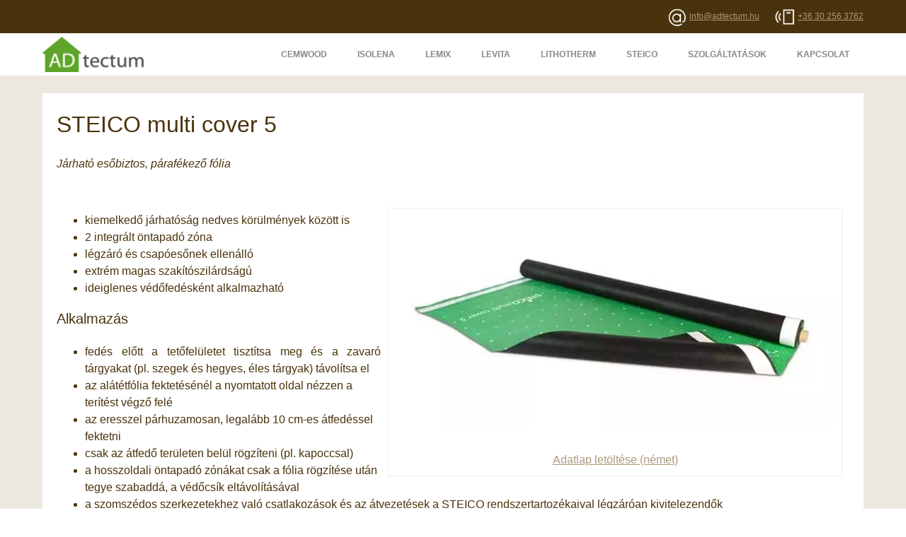

--- FILE ---
content_type: text/html; charset=UTF-8
request_url: https://www.adtectum.hu/product/steico-multi-cover-5/
body_size: 13546
content:
<!DOCTYPE html>
<html lang="hu">
<head>
	<meta charset="UTF-8" />
    <link rel="stylesheet" href="https://www.adtectum.hu/wp-content/themes/adtectum/style.css?v=4">
    <meta name="viewport" content="width=device-width, initial-scale=1.0"/>
	<base href="https://www.adtectum.hu/">
	<link rel="shortcut icon" href="" />
	<script type="text/javascript">
	window.dataLayer = window.dataLayer || [];

	function gtag() {
		dataLayer.push(arguments);
	}

	gtag("consent", "default", {
		ad_personalization: "denied",
		ad_storage: "denied",
		ad_user_data: "denied",
		analytics_storage: "denied",
		functionality_storage: "denied",
		personalization_storage: "denied",
		security_storage: "granted",
		wait_for_update: 500,
	});
	gtag("set", "ads_data_redaction", true);
	</script>
<script type="text/javascript"
		id="Cookiebot"
		src="https://consent.cookiebot.com/uc.js"
		data-implementation="wp"
		data-cbid="e0af6a73-8532-4700-be61-7ef3194898e1"
						data-culture="HU"
					></script>
<title>STEICO multi cover 5 &#8211; AD Tectum</title>
<meta name='robots' content='max-image-preview:large' />
<link rel='dns-prefetch' href='//s.w.org' />
<link rel='stylesheet' id='wp-block-library-css'  href='https://www.adtectum.hu/wp-includes/css/dist/block-library/style.min.css?ver=5.7.14' type='text/css' media='all' />
<link rel='stylesheet' id='vscf_style-css'  href='https://www.adtectum.hu/wp-content/plugins/very-simple-contact-form/css/vscf-style.min.css?ver=5.7.14' type='text/css' media='all' />
<script type='text/javascript' src='https://www.adtectum.hu/wp-content/themes/adtectum/scripts.js?ver=5.7.14' id='adtectum-scripts-js'></script>
<link rel="https://api.w.org/" href="https://www.adtectum.hu/wp-json/" /><link rel="alternate" type="application/json" href="https://www.adtectum.hu/wp-json/wp/v2/product/362" /><link rel="EditURI" type="application/rsd+xml" title="RSD" href="https://www.adtectum.hu/xmlrpc.php?rsd" />
<link rel="wlwmanifest" type="application/wlwmanifest+xml" href="https://www.adtectum.hu/wp-includes/wlwmanifest.xml" /> 
<meta name="generator" content="WordPress 5.7.14" />
<link rel="canonical" href="https://www.adtectum.hu/product/steico-multi-cover-5/" />
<link rel='shortlink' href='https://www.adtectum.hu/?p=362' />
<link rel="alternate" type="application/json+oembed" href="https://www.adtectum.hu/wp-json/oembed/1.0/embed?url=https%3A%2F%2Fwww.adtectum.hu%2Fproduct%2Fsteico-multi-cover-5%2F" />
<link rel="alternate" type="text/xml+oembed" href="https://www.adtectum.hu/wp-json/oembed/1.0/embed?url=https%3A%2F%2Fwww.adtectum.hu%2Fproduct%2Fsteico-multi-cover-5%2F&#038;format=xml" />
<link rel="icon" href="https://www.adtectum.hu/wp-content/uploads/2019/02/cropped-cropped-logo180-32x32.png" sizes="32x32" />
<link rel="icon" href="https://www.adtectum.hu/wp-content/uploads/2019/02/cropped-cropped-logo180-192x192.png" sizes="192x192" />
<link rel="apple-touch-icon" href="https://www.adtectum.hu/wp-content/uploads/2019/02/cropped-cropped-logo180-180x180.png" />
<meta name="msapplication-TileImage" content="https://www.adtectum.hu/wp-content/uploads/2019/02/cropped-cropped-logo180-270x270.png" />
	<!-- <script>$ = jQuery;</script> -->
	<!-- Global site tag (gtag.js) - Google Analytics -->
	<script async src="https://www.googletagmanager.com/gtag/js?id=UA-150404409-1"></script>
	<script>
		window.dataLayer = window.dataLayer || [];
		function gtag(){dataLayer.push(arguments);}
		gtag('js', new Date());
		gtag('config', 'UA-150404409-1');
		gtag('config', 'AW-701035981');
		gtag('config', 'G-EQ1675729R');
		function gtag_report_conversion(url) {
			var callback = function () {
				if (typeof(url) != 'undefined') {
					window.location = url;
				}
			};
			gtag('event', 'conversion', {
				'send_to': 'AW-701035981/Gc87CPqtx7ABEM3ro84C',
				'event_callback': callback
			});
			gtag('event', 'phone_click', {
				'send_to': 'UA-150404409-1'
			});
			return false;
		}
		function gtag_report_conversion_email() {
			gtag('event', 'conversion', {'send_to': 'AW-701035981/j5kFCJ3FwLQBEM3ro84C'});
			gtag('event', 'email_click', {
				'send_to': 'UA-150404409-1'
			});
			return false;
		}
	</script>
</head>

<body data-rsssl=1>

<div class="top-panel" id="top">
    <div class="center-container">
		<img src="wp-content/themes/adtectum/img/icon-head-kontakt.gif" height="30">
		<a href="mailto:info@adtectum.hu" onclick="gtag_report_conversion_email()">info@adtectum.hu</a>
		&nbsp;&nbsp;&nbsp;&nbsp;&nbsp;
		<img src="wp-content/themes/adtectum/img/icon-head-phone.gif" height="30">
        <a href="tel:+36302563762" onclick="gtag_report_conversion()">+36 30 256 3762</a>
    </div>
</div>
<div class="top-header">
    <div class="center-container">
        <div class="top-header-logo">
            <a href="https://www.adtectum.hu">
            <img src="https://www.adtectum.hu/wp-content/uploads/2019/03/logo-adtectum.png">            </a>
        </div>
        <div class="main-menu" id="main-menu">
            <div class="menu-fomenu-container"><ul id="menu-fomenu" class="menu"><li id="menu-item-498" class="menu-item menu-item-type-post_type menu-item-object-page menu-item-498"><a href="https://www.adtectum.hu/cemwood/">Cemwood</a></li>
<li id="menu-item-4132" class="menu-item menu-item-type-post_type menu-item-object-page menu-item-4132"><a href="https://www.adtectum.hu/isolena/">Isolena</a></li>
<li id="menu-item-493" class="menu-item menu-item-type-post_type menu-item-object-page menu-item-493"><a href="https://www.adtectum.hu/lemix/">Lemix</a></li>
<li id="menu-item-488" class="menu-item menu-item-type-post_type menu-item-object-page menu-item-488"><a href="https://www.adtectum.hu/levita/">Levita</a></li>
<li id="menu-item-841" class="menu-item menu-item-type-post_type menu-item-object-page menu-item-841"><a href="https://www.adtectum.hu/lithotherm/">Lithotherm</a></li>
<li id="menu-item-485" class="menu-item menu-item-type-post_type menu-item-object-page menu-item-485"><a href="https://www.adtectum.hu/steico/">Steico</a></li>
<li id="menu-item-781" class="menu-item menu-item-type-post_type menu-item-object-page menu-item-781"><a href="https://www.adtectum.hu/szolgaltatasaink-2/">Szolgáltatások</a></li>
<li id="menu-item-504" class="menu-item menu-item-type-post_type menu-item-object-page menu-item-504"><a href="https://www.adtectum.hu/kapcsolat/">Kapcsolat</a></li>
</ul></div>            <div class="hamburger" onclick="document.getElementById('main-menu').classList.toggle('open');">
                <svg style="width: 100%; height: 100%;" version="1.1" xmlns="http://www.w3.org/2000/svg" xmlns:xlink="http://www.w3.org/1999/xlink" viewBox="0 0 60 60">
                    <rect x="10" y="17" width="40" height="5" rx="2" ry="2" fill="#84888c" />
                    <rect x="10" y="27" width="40" height="5" rx="2" ry="2" fill="#84888c" />
                    <rect x="10" y="37" width="40" height="5" rx="2" ry="2" fill="#84888c" />
                </svg>
            </div>
        </div>
        <div class="clearfix"></div>
    </div>
</div>
<div class="container">
<div class="center-container" style="padding-top: 5px; padding-bottom: 5px;"><div class="content-container"><h1>STEICO multi cover 5</h1><p><i>Járható esőbiztos, párafékező fólia</i></p><br><div style="float: right; margin: 10px; text-align: center; padding: 10px; border: solid 1px #eeeeee;"><img src="https://www.adtectum.hu/wp-content/uploads/steico/product/csm_STEICOmulti_cover_5_pu_5b4709ecfb.jpg" style="display: block; margin-bottom: 10px; max-width: 100%;" alt="STEICO multi cover 5"><br><a href="wp-content/uploads/steico/documents/STEICOmulti_Cover5_de_i.pdf" target="_blank">Adatlap letöltése (német)</a></div><ul>
<li style="text-align: justify;">kiemelkedő járhatóság nedves körülmények között is</li>
<li>2 integrált öntapadó zóna</li>
<li>légzáró és csapóesőnek ellenálló</li>
<li>extrém magas szakítószilárdságú</li>
<li>ideiglenes védőfedésként alkalmazható</li>
</ul>
<h3>Alkalmazás</h3>
<ul>
<li style="text-align: justify;">fedés előtt a tetőfelületet tisztítsa meg és a zavaró tárgyakat (pl. szegek és hegyes, éles tárgyak) távolítsa el</li>
<li>az alátétfólia fektetésénél a nyomtatott oldal nézzen a terítést végző felé</li>
<li>az eresszel párhuzamosan, legalább 10 cm-es átfedéssel fektetni</li>
<li>csak az átfedő területen belül rögzíteni (pl. kapoccsal)</li>
<li>a hosszoldali öntapadó zónákat csak a fólia rögzítése után tegye szabaddá, a védőcsík eltávolításával</li>
<li>a szomszédos szerkezetekhez való csatlakozások és az átvezetések a STEICO rendszertartozékaival légzáróan kivitelezendők</li>
</ul>

		<div class="contact-wrapper">
			<center><a href="#contact" onclick="contact_open(this); return false;" class="bigbutton-1">Kérdése van? Lépjen velünk kapcsolatba!</a></center>
			<div class="contact-content"><div class="contact-content-2"><form id="vscf" class="vscf-container" method="post">
	<div class="form-group vscf-name-group">
		<label for="vscf_name">Név: <span class="vscf-hide" >Hibás név</span></label>
		<input type="text" name="vscf_name" id="vscf_name"  class="form-control" value="" aria-required="true" />
	</div>
	<div class="form-group vscf-email-group">
		<label for="vscf_email">Email cím: <span class="vscf-hide" >Hibás email cím</span></label>
		<input type="email" name="vscf_email" id="vscf_email"  class="form-control" value="" aria-required="true" />
	</div>
	
		<div class="form-group vscf-subject-group">
			<label for="vscf_subject">Telefonszám: <span class="vscf-hide" >Hibás telefonszám</span></label>
			<input type="text" name="vscf_subject" id="vscf_subject"  class="form-control" value="" aria-required="true" />
		</div>
	
	<div class="form-group vscf-captcha-group">
		
			<label for="vscf_captcha">Írja be ezt a számot: 224: <span class="vscf-hide" >Hibás ellenőrző kód</span></label>
		
		<input type="text" name="vscf_captcha" id="vscf_captcha"  class="form-control" value="" aria-required="true" />
		
			<input type="hidden" name="vscf_captcha_hidden_one" id="vscf_captcha_hidden_one" value="224" />
			<input type="hidden" name="vscf_captcha_hidden_two" id="vscf_captcha_hidden_two" value="0" />
		
	</div>
	<div class="form-group vscf-hide">
		<input type="text" name="vscf_firstname" id="vscf_firstname" class="form-control" value="" />
	</div>
	<div class="form-group vscf-hide">
		<input type="text" name="vscf_lastname" id="vscf_lastname" class="form-control" value="" />
	</div>
	<div class="form-group vscf-message-group">
		<label for="vscf_message">Üzenet: <span class="vscf-hide" >Hibás üzenet</span></label>
		<textarea name="vscf_message" id="vscf_message" rows="10"  class="form-control" aria-required="true"></textarea>
	</div>
	
	<div class="form-group vscf-hide">
		<input type="hidden" id="vscf_nonce" name="vscf_nonce" value="c44bbebffd" /><input type="hidden" name="_wp_http_referer" value="/product/steico-multi-cover-5/" />
	</div>
	<div class="form-group vscf-submit-group">
		<button type="submit" name="vscf_send" id="vscf_send" class="btn btn-primary">Küldés</button>
	</div>
</form></div></div>
		</div>
	
    <br>
    <div style="clear: both;"></div>
    </div></div></div>
<div class="footer">
    <div class="center-container">
        <div class="pull-left">
			<div class="textwidget custom-html-widget"><img src="wp-content/uploads/2019/03/logo-adtectum.png"><br><br>
természetesen építeni</div>        </div>
        <div class="pull-left">
			<h4>Bemutatóterem</h4><div class="textwidget custom-html-widget">H-2040 Budaörs, Gábor Dénes krt. 94.<br>
Időpont egyeztetés szükséges</div>        </div>
        <div class="pull-left">
			<h4>Elérhetőség</h4><div class="textwidget custom-html-widget"><a href="mailto:info@adtectum.hu" onclick="gtag_report_conversion_email()">info@adtectum.hu</a><br>
<a href="tel:+36302563762" onclick="gtag_report_conversion()">+36 30 256 3762</a></div>        </div>
        <div class="pull-left">
			<h4>&nbsp;</h4><div class="textwidget custom-html-widget"><a href="impresszum">Impresszum</a><br>
<a href="adatkezelesi-nyilatkozat">Adatkezelési nyilatkozat</a></div>            <!-- img src="wp-content/uploads/2019/03/nature.png"><br -->
        </div>
        <div class="clearfix"></div>
    </div>
</div>
<div class="footer2">
    <div class="center-container">
		<div class="textwidget custom-html-widget">Copyright &copy; 2019</div>    </div>
</div>
<script type="text/javascript">if(document.getElementById("vscf-anchor")) { document.getElementById("vscf-anchor").scrollIntoView({behavior:"smooth", block:"center"}); }</script><script type='text/javascript' src='https://www.adtectum.hu/wp-includes/js/wp-embed.min.js?ver=5.7.14' id='wp-embed-js'></script>
<div class="scrolltotop">
	<a href="#top">▲</a>
</div>
<script>
window.addEventListener('DOMContentLoaded', function () {
	var currentPage = window.location.pathname;
    var links = document.querySelectorAll('a[href]'), a, link, destinationPage, destinationAnchor;
	for (var i = 0; i < links.length; i++) {
		a = links[i];
		link = a.getAttribute('href').split('#');
        destinationPage = link[0];
        destinationAnchor = link[1];
        if (destinationPage.length == 0 && destinationAnchor.length > 0) {
			a.setAttribute('href', currentPage + '#' + destinationAnchor);
        }
    }
}, false);
</script>
</body>
</html>


--- FILE ---
content_type: text/css
request_url: https://www.adtectum.hu/wp-content/themes/adtectum/style.css?v=4
body_size: 20462
content:
/*
Theme Name: Adtectum
*/

/* csak a hajtás feletti dolgokat teszem ebbe a fájlba */
body {
    text-align: left;
    font-family: sans-serif;
    margin: 0px;
    color: #939da5;
    font-size: 16px;
}
A {
    color: #ab997b;
    transition: .3s color linear;
}
A:hover {
	color: #4a330c;
}
.footer A:hover,
.top-panel A:hover {
	color: #efddc0;
}

.top-panel {
    background: #4a330c;
    font-size: 0.75em;
    color: #acb8c1;
    padding: 8px 0px;
	line-height: 30px;
	text-align: right;
}
.top-panel IMG {
	vertical-align: middle;
}
.top-panel A {
    text-decoration: underline;
}

.top-header {
    /* position: fixed; */
    /* width: 100%; */
    color: #323232;
    background: white;
    line-height: 60px;
    font-size: 12px;
}
.top-header A {
    color: #323232;
}
.top-header-logo {
    float: left;
    font-size: 30px;
}
.top-header-logo IMG {
    height: 50px;
    margin: 5px 0px;
    display: block;
}

.main-menu {
	text-align: right;
}
.main-menu A {
	padding: 0px 20px;
	line-height: 60px;
    display: block;
    text-decoration: none;
    font-weight: 700;
    transition: .3s linear color;
}
.main-menu A:hover {
	color: #5dbde6;
}
.main-menu > DIV > UL > LI > A {
    line-height: 60px;
    color: #84888c;
    text-transform: uppercase;
}
.main-menu > DIV > UL LI:hover > A {
	background: rgba(74,51,12,.5);
	color: white;
}
.main-menu > DIV > UL LI.current-menu-item > A,
.main-menu > DIV > UL LI.current-menu-ancestor > A {
	background: rgba(74,51,12,1);
	color: white;
}

.main-menu UL, .main-menu LI {
	margin: 0px;
	padding: 0px;
	list-style: none;
}
.main-menu > DIV > UL > LI {
	display: inline-block;
	position: relative;
}
.main-menu > DIV > UL > LI > UL {
	display: none;
	opacity: 0;
	transition: ease opacity .2s;
	position: absolute;
	right: 0px;
	top: 60px;
	background: #f6f6f6;
	text-align: left;
	z-index: 4;
    white-space: nowrap;
    border-top: solid 2px #5dbde6;
    box-shadow: 2px 2px 5px rgba(0, 0, 0, .2);
}
.main-menu LI:hover UL {
	display: block;
	opacity: 1;
}
.main-menu LI LI {
	display: block;
}
.main-menu LI LI A {
    display: block;
    padding: 0px 50px;
    line-height: 40px;
}
.main-menu .hamburger {
    display: none;
    position: absolute;
    top: 0px;
    right: 0px;
    width: 60px;
    height: 60px;
    transition: .3s linear transform;
	z-index: 3;
}
.main-menu.open .hamburger {
    transform: rotate(180deg);
}
@media (min-width: 600px) {
	.main-menu .sub-menu > LI {
		position: relative;
	}
	.main-menu .sub-menu .sub-menu {
		position: absolute;
		left: 100%;
		top: 0px;
		background: #f6f6f6;
		display: none;
		box-shadow: 2px 2px 5px rgba(0, 0, 0, .2);
	}
	.main-menu .sub-menu > li:hover .sub-menu {
		display: block;
	}
}
@media (max-width: 600px) {
    .main-menu {
        position: relative;
    }
    #menu-fomenu {
        display: none;
        position: absolute;
        top: 0px;
        width: 400px;
        max-width: 100%;
        box-shadow: 0px 0px 30px black;
        right: -20px;
		z-index: 2;
    }
    .open #menu-fomenu {
        display: block;
    }
    #menu-fomenu > LI, #menu-fomenu > LI UL {
        display: block;
        opacity: 1;
        position: static;
        border: none;
        background: white;
        text-align: left;
        box-shadow: none;
        line-height: 30px;
    }
    #menu-fomenu A {
        line-height: 30px;
    }
    .main-menu .hamburger {
        display: block;
    }
}


.post-header-image {
    min-height: 350px;
    background-size: cover;
    text-align: center;
    color: white;
    text-shadow: 1px 1px 1px black;
	background-position: top center;
	position: relative;
}
.post-header-image-center {
	background-position: center;
}
.post-header-image.post-header-high {
	min-height: 550px;
}
.post-header-image.post-header-small {
	min-height: 150px;
}
.post-header-image.post-header-tiny {
	min-height: 100px;
}
.post-header-image H1 {
    font-size: 60px;
    margin: 20px 0px 10px;
}
@media (max-width: 800px) {
	.post-header-image H1 {
		font-size: 40px;
		margin: 10px 0px;
	}
}
@media (max-width: 480px) {
	.post-header-image H1 {
		font-size: 30px;
	}
}
.post-header-image P {
    font-size: 20px;
    margin: 10px 0px 0px;
}
.post-header-image HR {
    max-width: 200px;
}
.post-header-plain {
    background: #f8fafb;
    color: #acb8c1;
    padding: 10px;
}
.post-header-overlay, .post-header-no-overlay {
	position: absolute;
    left: 0px;
    top: 0px;
    width: 100%;
    min-height: 150px;
	padding: 100px 0px;
}
.post-header-overlay {
	background: rgba(0,0,0,.2);
}
.post-header-high .post-header-overlay {
	padding: 200px 0px;
}
.post-header-small .post-header-overlay,
.post-header-small .post-header-no-overlay,
.post-header-tiny .post-header-overlay,
.post-header-tiny .post-header-no-overlay {
	padding: 0px 0px;
	min-height: 100px;
}
@media (max-width: 800px) {
	.post-header-image {
		min-height: 250px;
	}
	.post-header-overlay, .post-header-no-overlay {
		min-height: 150px;
		padding: 50px 0px;
	}
	.post-header-image.post-header-high {
		min-height: 350px;
	}
	.post-header-high .post-header-overlay {
		padding: 100px 0px;
	}
}

.container {
    background-color: #ece8df;
}
.center-container {
    margin: 0px auto;
    max-width: 1200px;
    box-sizing: border-box;
    padding: 0px 20px;
	color: #4a330c;
}
.full-container {
	width: 100%;
    box-sizing: border-box;
    padding: 0px;
}
.content-container,
.content-container-transparent {
    padding: 20px;
    margin: 20px 0px;
    line-height: 1.5;
}
.content-container {
	background-color: #ffffff;
}
.content-container H1,
.content-container H2,
.content-container H3,
.content-container H4,
.content-container-transparent H1,
.content-container-transparent H2,
.content-container-transparent H3,
.content-container-transparent H4 {
    color:#4a330c;
    margin: 0px 0px 20px;
    font-weight: normal;
}
.content-container H2,
.content-container-transparent H2 {
    font-size: 24px;
}
.content-container H3,
.content-container-transparent H3 {
    font-size: 20px;
}
.content-container H4,
.content-container-transparent H4 {
    font-size: 18px;
}
.footer {
    background: #4a330c;
    color: #ab997b;
    padding: 40px 0px;
    line-height: 1.5em;
}
.footer .center-container,
.footer2 .center-container {
	color: #ab997b;
}
.footer > DIV > DIV {
    margin-right: 30px;
}
.footer H4 {
    font-size: 1.2em;
    color: white;
    font-weight: 400;
    text-transform: uppercase;
    margin: 0px 0px 10px;
}

.footer2 {
    background: #3a2310;
    color: #ab997b;
    padding: 20px 0px;
}

/* box-5: 5 oszlopban lesz */
.product-container {
    overflow: hidden;
}
.adtectum-box-1,
.adtectum-box-2,
.adtectum-box-3,
.adtectum-box-5,
.adtectum-box-6 {
    float: left;
    box-sizing: border-box;
    background-color: white;
    width: 100%;
    margin-bottom: 20px;
}
@media (min-width: 1100px) {
    .adtectum-box-1,
	.adtectum-box-3 {
        width: calc((100% - 60px) / 4);
    }
    .adtectum-box-1:not(:nth-child(4n+0)),
	.adtectum-box-3:not(:nth-child(4n+0)) {
        margin-right: 20px;
    }
	.adtectum-box-2 {
        width: calc((100% - 40px) / 3);
    }
    .adtectum-box-2:not(:nth-child(3n+0)) {
        margin-right: 20px;
    }

	.adtectum-box-5 {
        width: calc((100% - 80px) / 5);
    }
	.adtectum-box-5:not(:nth-child(5n+0)) {
        margin-right: 20px;
    }
	.adtectum-box-6 {
        width: calc((100% - 100px) / 6);
    }
	.adtectum-box-6:not(:nth-child(6n+0)) {
        margin-right: 20px;
    }
}
@media (min-width: 800px) and (max-width: 1099px) {
    .adtectum-box-1,
	.adtectum-box-3 {
        width: calc((100% - 40px) / 3);
    }
    .adtectum-box-1:not(:nth-child(3n+0)),
	.adtectum-box-3:not(:nth-child(3n+0)){
        margin-right: 20px;
    }
	.adtectum-box-2 {
        width: calc((100% - 20px) / 2);
    }
    .adtectum-box-2:not(:nth-child(2n+0)) {
        margin-right: 20px;
    }

	.adtectum-box-5 {
        width: calc((100% - 40px) / 3);
    }
	.adtectum-box-5:not(:nth-child(3n+0)) {
        margin-right: 20px;
    }
	.adtectum-box-6 {
        width: calc((100% - 40px) / 3);
    }
	.adtectum-box-6:not(:nth-child(3n+0)) {
        margin-right: 20px;
    }
}
@media (min-width: 480px) and (max-width: 799px) {
    .adtectum-box-1,
	.adtectum-box-3 {
        width: calc((100% - 20px) / 2);
    }
    .adtectum-box-1:not(:nth-child(2n+0)),
	.adtectum-box-3:not(:nth-child(2n+0)) {
        margin-right: 20px;
    }
	.adtectum-box-2 {
        width: calc((100%) / 1);
    }
    .adtectum-box-2:not(:nth-child(1n+0)) {
        margin-right: 20px;
    }

	.adtectum-box-5 {
        width: calc((100% - 20px) / 2);
    }
	.adtectum-box-5:not(:nth-child(2n+0)) {
        margin-right: 20px;
    }
	.adtectum-box-6 {
        width: calc((100% - 20px) / 2);
    }
	.adtectum-box-6:not(:nth-child(2n+0)) {
        margin-right: 20px;
    }
}
.adtectum-box-1 A,
.adtectum-box-2 A,
.adtectum-box-3 A,
.adtectum-box-5 A,
.adtectum-box-6 A {
    display: inline-block;
    box-sizing: border-box;
    padding: 10px;
    text-decoration: none;
    font-size: .9rem;
    width: 100%;
}
.adtectum-box-1 A P,
.adtectum-box-2 A P,
.adtectum-box-3 A P,
.adtectum-box-5 A P,
.adtectum-box-6 A P {
    margin: 10px 20px;
    color: #323232;
}
.adtectum-box-1 A P.title,
.adtectum-box-2 A P.title,
.adtectum-box-3 A P.title {
    font-size: 1.7rem;
}
.adtectum-box-5 A P.title,
.adtectum-box-6 A P.title {
    font-size: 1.2rem;
}
@media (max-width: 600px) {
    .adtectum-box-1 A P.title,
	.adtectum-box-2 A P.title,
	.adtectum-box-3 A P.title,
	.adtectum-box-5 A P.title,
	.adtectum-box-6 A P.title {
        font-size: 1.3rem;
    }
}
.adtectum-box-1 A DIV,
.adtectum-box-2 A DIV,
.adtectum-box-5 A DIV,
.adtectum-box-6 A DIV {
    background: rgba(74,51,12,.2);
	transition: .3s linear background-color;
}
.adtectum-box-1:hover A DIV,
.adtectum-box-2:hover A DIV,
.adtectum-box-5:hover A DIV,
.adtectum-box-6:hover A DIV {
    background: rgba(74,51,12,.3);
}
.adtectum-box-1 A I,
.adtectum-box-2 A I,
.adtectum-box-3 A I,
.adtectum-box-5 A I,
.adtectum-box-6 A I {
    background-color: #ab997b;
    color: white;
    border-radius: 50%;
    width: 16px;
    height: 16px;
    line-height: 16px;
    display: inline-block;
    text-align: center;
    font-weight: bold;
    transition: .3s linear background-color;
    margin-left: 20px;
}
.adtectum-box-1:hover A I,
.adtectum-box-2:hover A I,
.adtectum-box-3:hover A I,
.adtectum-box-5:hover A I,
.adtectum-box-6:hover A I {
    background-color: #4a330c;
}
.adtectum-box-1 A IMG,
.adtectum-box-2 A IMG,
.adtectum-box-3 A IMG,
.adtectum-box-5 A IMG,
.adtectum-box-6 A IMG {
    transition: .3s opacity linear;
    display: block;
}
.adtectum-box-1 A IMG,
.adtectum-box-2 A IMG,
.adtectum-box-5 A IMG,
.adtectum-box-6 A IMG {
    width: 100%;
}
.adtectum-box-3 A IMG {
    width: 60px;
	margin: 0px auto;
}
.adtectum-box-1:hover A IMG,
.adtectum-box-2:hover A IMG,
.adtectum-box-3:hover A IMG,
.adtectum-box-5:hover A IMG,
.adtectum-box-6:hover A IMG {
    opacity: .5;
}

.adtectum-product-1,
.adtectum-product-2 {
    float: left;
    box-sizing: border-box;
    background-color: white;
    margin-bottom: 20px;
    padding-bottom: 20px;
    width: 100%;
}
.adtectum-box-3-fixheight .adtectum-box-3 .title {
	min-height: 3em;
}
.adtectum-box-3-fixheight .adtectum-box-3 .description {
	min-height: 5em;
}
@media (min-width: 1100px) {
    .adtectum-product-1 {
        width: calc((100% - 60px) / 4);
    }
    .adtectum-product-1:not(:nth-child(4n+0)) {
        margin-right: 20px;
    }
	.adtectum-product-2 {
        width: calc((100% - 40px) / 3);
    }
    .adtectum-product-2:not(:nth-child(3n+0)) {
        margin-right: 20px;
    }
}
@media (min-width: 800px) and (max-width: 1099px) {
    .adtectum-product-1 {
        width: calc((100% - 40px) / 3);
    }
    .adtectum-product-1:not(:nth-child(3n+0)) {
        margin-right: 20px;
    }
	.adtectum-product-2 {
        width: calc((100% - 20px) / 2);
    }
    .adtectum-product-2:not(:nth-child(2n+0)) {
        margin-right: 20px;
    }
}
@media (min-width: 480px) and (max-width: 799px) {
    .adtectum-product-1 {
        width: calc((100% - 20px) / 2);
    }
    .adtectum-product-1:not(:nth-child(2n+0)) {
        margin-right: 20px;
    }
}
.adtectum-product-1-image,
.adtectum-product-2-image {
    height: 150px;
    overflow: hidden;
    position: relative;
}
.adtectum-product-1-content,
.adtectum-product-2-content {
    height: 100px;
}
.adtectum-product-1 A,
.adtectum-product-2 A,
.adtectum-product-1 SPAN,
.adtectum-product-2 SPAN {
    display: block;
    box-sizing: border-box;
    padding: 0px;
    text-decoration: none;
    font-size: .9rem;
}
.adtectum-product-1 A P,
.adtectum-product-2 A P,
.adtectum-product-1 SPAN P,
.adtectum-product-2 SPAN P{
    margin: 10px 20px;
    color: #323232;
}
.adtectum-product-1 A P.title,
.adtectum-product-2 A P.title,
.adtectum-product-1 SPAN P.title,
.adtectum-product-2 SPAN P.title{
    font-size: 1.7rem;
}
.adtectum-product-1 A I,
.adtectum-product-2 A I,
.adtectum-product-1 SPAN I,
.adtectum-product-2 SPAN I{
    background-color: #ab997b;
    color: white;
    border-radius: 50%;
    width: 16px;
    height: 16px;
    line-height: 16px;
    display: inline-block;
    text-align: center;
    font-weight: bold;
    transition: .3s linear background-color;
    margin-left: 20px;
}
.adtectum-product-1:hover A I,
.adtectum-product-2:hover A I,
.adtectum-product-1:hover SPAN I,
.adtectum-product-2:hover SPAN I{
    background-color: #4a330c;
}
.adtectum-product-1 A IMG,
.adtectum-product-2 A IMG,
.adtectum-product-1 SPAN IMG,
.adtectum-product-2 SPAN IMG{
    width: 100%;
    transition: .3s opacity linear;
    display: block;
    position: absolute;
    top: 0px;
}
.adtectum-product-1:hover A IMG,
.adtectum-product-2:hover A IMG,
.adtectum-product-1:hover SPAN IMG,
.adtectum-product-2:hover SPAN IMG{
    opacity: .5;
}
.adtectum-product-1-center {
	text-align: center;
}
.adtectum-product-1-center A I,
.adtectum-product-1-center SPAN I {
	margin-left: 0px;
}

.clearfix {
    clear: both;
}
.pull-left {
    float: left;
}
.pull-right {
    float: right;
}


@media (min-width: 600px) {
    .left-25-75, .left-75-25, .left-35-65, .left-65-35, .left-60-40, .left-40-60, .left-50-50, .left-70-30, .left-30-70,
	.left-33-33-33 {
        float: left;
    }
    .right-25-75, .right-75-25, .right-35-65, .right-65-35, .right-60-40, .right-40-60, .right-50-50, .right-70-30, .right-30-70 {
        float: right;
    }
}
@media (min-width: 600px) {
	.left-25-75 {
        width: calc(25% - 10px);
    }
    .right-25-75 {
        width: calc(75% - 10px);
    }
    .left-75-25 {
        width: calc(75% - 10px);
    }
    .right-75-25 {
        width: calc(25% - 10px);
    }
    .left-35-65 {
        width: calc(35% - 10px);
    }
    .right-35-65 {
        width: calc(65% - 10px);
    }
    .left-65-35 {
        width: calc(65% - 10px);
    }
    .right-65-35 {
        width: calc(35% - 10px);
    }
    .left-60-40 {
        width: calc(60% - 10px);
    }
    .right-60-40 {
        width: calc(40% - 10px);
    }
    .left-40-60 {
        width: calc(40% - 10px);
    }
    .right-40-60 {
        width: calc(60% - 10px);
    }
    .left-50-50 {
        width: calc(50% - 10px);
    }
    .right-50-50 {
        width: calc(50% - 10px);
    }
	.left-70-30 {
        width: calc(70% - 10px);
    }
    .right-70-30 {
        width: calc(30% - 10px);
    }
    .left-30-70 {
        width: calc(30% - 10px);
    }
    .right-30-70 {
        width: calc(70% - 10px);
    }
	.left-33-33-33 {
		width: calc((100% - 20px) / 3);
	}
	DIV > .left-33-33-33:nth-child(1),
	DIV > .left-33-33-33:nth-child(2) {
		margin-right: 10px;
	}
}
@media (max-width: 599px) {
    .left-50-50, .right-50-50,
	.left-25-75, .right-25-75,
    .left-75-25, .right-75-25,
    .left-35-65, .right-35-65,
    .left-65-35, .right-65-35,
    .left-60-40, .right-60-40,
    .left-40-60, .right-40-60,
    .left-70-30, .right-70-30,
    .left-30-70, .right-30-70 {
        text-align: center;
        margin-bottom: 20px;
    }
}
.left-50-50 IMG:not(.noresize), .right-50-50 IMG:not(.noresize),
.left-25-75 IMG:not(.noresize), .right-25-75 IMG:not(.noresize),
.left-75-25 IMG:not(.noresize), .right-75-25 IMG:not(.noresize),
.left-35-65 IMG:not(.noresize), .right-35-65 IMG:not(.noresize),
.left-65-35 IMG:not(.noresize), .right-65-35 IMG:not(.noresize),
.left-60-40 IMG:not(.noresize), .right-60-40 IMG:not(.noresize),
.left-40-60 IMG:not(.noresize), .right-40-60 IMG:not(.noresize),
.left-70-30 IMG:not(.noresize), .right-70-30 IMG:not(.noresize),
.left-30-70 IMG:not(.noresize), .right-30-70 IMG:not(.noresize) {
    width: 100%;
	height: auto;
}

.datasheet-table {
    border: solid 1px #ece8df;
    border-right: none;
    border-bottom: none;
    border-spacing: 0px;
}
.datasheet-table-100 {
	width: 100%;
}
.datasheet-table TD {
    border: solid 1px #ece8df;
    border-left: none;
    border-top: none;
    padding: 5px 10px;
}
.datasheet-table TR:nth-child(odd) TD {
    background: #ece8df;
}
.datasheet-table A {
    text-decoration: none;
}
.map-area-1 {
	position: absolute;
	background: #4da94a;
	color: white;
	text-align: center;
	text-decoration: none;
	font-size: 12px;
	padding: 1px 5px;
	box-shadow: 2px 2px 4px rgba(0,0,0,.3);
	border-radius: 2px;
}
@media (max-width: 480px) {
	.map-area-1 {
		display: none;
	}
}

.alignleft {
	float: left;
}
.alignright {
	float: right;
}
.aligncenter {
	display: block;
	margin-left: auto;
	margin-right: auto;
}

.beuszos-1 {
	display: inline-block;
	width: 100%;
	height: 211px;
	background-size: cover;
	position: relative;
	overflow: hidden;
}
.beuszos-2 {
	position: absolute;
	width: 100%;
	height: 211px;
	margin-left: -100%;
	transition: margin linear .1s;
	background: rgba(223,152,32,.9);
	color: #333;
	text-align: center;
	box-sizing: border-box;
	padding-top: 20px;
}
.beuszos-1:hover .beuszos-2 {
	margin-left: 0px;
}
.beuszos-3.beuszos-1,
.beuszos-3 .beuszos-2 {
	height: 150px;
}
.accordion-3 {
	max-height: 0px;
	box-sizing: border-box;
	overflow: hidden;
	transition: all .2s linear;
}
.accordion-2.open .accordion-3 {
	max-height: 3000px;
}
.accordion-1 h3 {
	cursor: pointer;
	margin-bottom: 0px;
}
.accordion-1 h3:before {
	content: '+';
	background: #4a330c;
	display: inline-block;
	width: 25px;
	height: 25px;
	line-height: 25px;
	text-align: center;
	font-size: 22px;
	font-weight: bold;
	color: white;
	margin-right: 10px;
}
.accordion-1 .open h4:before,
.accordion-1 .open h3:before {
	content: '-';
}

.adtectum-box-2-5line .adtectum-box-2 A P.title {
	line-height: 2.5rem;
}
@media (min-width: 800px) {
	.adtectum-box-2-5line .adtectum-box-2 A P.title {
		height: 10rem;
	}
}
@media (min-width: 1100px) {
	.adtectum-box-2-5line .adtectum-box-2 A P.title {
		height: 12.5rem;
	}
}
.bigbutton-1 {
	color: white;
	text-decoration: none;
	padding: 0px 20px;
	background: #4a330c;
	transition: padding linear .1s;
	line-height: 37px;
	display: inline-block;
}
.bigbutton-1::after, .bigbutton-1::before {
	transition: padding linear .1s;
}
.bigbutton-1.bigbutton-1-right {
	padding-right: 15px;
}
.bigbutton-1-right::after {
	content: ' >';
	padding-left: 5px;
}
.bigbutton-1.bigbutton-1-left {
	padding-left: 15px;
}
.bigbutton-1-left::before {
	content: '< ';
	padding-right: 5px;
}
.bigbutton-1:hover {
	color: white;
}
.bigbutton-1.bigbutton-1-right:hover {
	padding-right: 10px;
}
.bigbutton-1-right:hover::after {
	padding-left: 10px;
}
.bigbutton-1.bigbutton-1-left:hover {
	padding-left: 10px;
}
.bigbutton-1-left:hover::before {
	padding-right: 10px;
}

.contact-content {
	max-width: 400px;
	margin: 0px auto;
	max-height: 0px;
	overflow: hidden;
	transition: all .2s linear;
	background: #f0f0f0;
	box-sizing: border-box;
}
.contact-content-2 {
	margin: 10px;
}
.contact-content.open {
	max-height: 1000px;
}

body:not(.scrolling) .scrolltotop {
	display: none;
}
.scrolltotop {
	position: fixed;
	right: 10px;
	bottom: 10px;
	width: 40px;
	height: 40px;
	line-height: 40px;
	border-radius: 50%;
	background: rgba(100, 100, 100, .3);
	color: white;
	text-align: center;
	font-size: 20px;
}
.scrolltotop A {
	text-decoration: none;
}

.play-button {
	position: absolute;
	left: 50%;
	top: 50%;
	width: 80px;
	height: 50px;
	line-height: 50px;
	margin-top: -25px;
	margin-left: -40px;
	background: rgba(255, 255, 255, .8);
	color: rgba(0, 0, 0, .8);
	border-radius: 3px;
	text-align: center;
	font-size: 30px;
}

--- FILE ---
content_type: application/javascript
request_url: https://www.adtectum.hu/wp-content/themes/adtectum/scripts.js?ver=5.7.14
body_size: 547
content:
function contact_open (obj) {
	var div = obj.closest('div').querySelector('.contact-content').classList.toggle('open');
	console.log(div);
}
window.addEventListener("scroll", function () {
	var s = 0;
	if (window.pageYOffset != undefined) {
        s = window.pageYOffset;
    } else {
        var d = document,
            r = d.documentElement,
            b = d.body;
        s = r.scrollTop || b.scrollTop || 0;
    }
	
	if (s > 200) {
		document.body.classList.add('scrolling');
	} else {
		document.body.classList.remove('scrolling');
	}
});